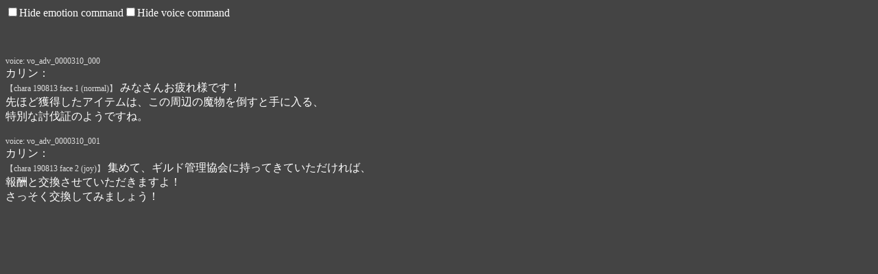

--- FILE ---
content_type: text/html
request_url: https://redive.estertion.win/story/data/0000310_20181130_0951.htm
body_size: 442
content:
<!DOCTYPE HTML><html><head><title> </title><meta charset="UTF-8" name="viewport" content="width=device-width"><style>.cmd{color:#DDD;font-size:12px;cursor:pointer}.highlight{background:#ccc;color:#000}</style></head><body style="background:#444;color:#FFF;font-family:Meiryo;-webkit-text-size-adjust:none;cursor:default"><b> <br>
 </b><br>
<br>
<div class="voice cmd">voice: vo_adv_0000310_000</div>
カリン：<br>
<span class="face cmd" data-chara="190813" data-face="normal">【chara 190813 face 1 (normal)】</span>
みなさんお疲れ様です！<br>
先ほど獲得したアイテムは、この周辺の魔物を倒すと手に入る、<br>
特別な討伐証のようですね。<br>
<br>
<div class="voice cmd">voice: vo_adv_0000310_001</div>
カリン：<br>
<span class="face cmd" data-chara="190813" data-face="joy">【chara 190813 face 2 (joy)】</span>
集めて、ギルド管理協会に持ってきていただければ、<br>
報酬と交換させていただきますよ！<br>
さっそく交換してみましょう！<br>
<br>
<script src="/static/story_data.min.js"></script></body></html>